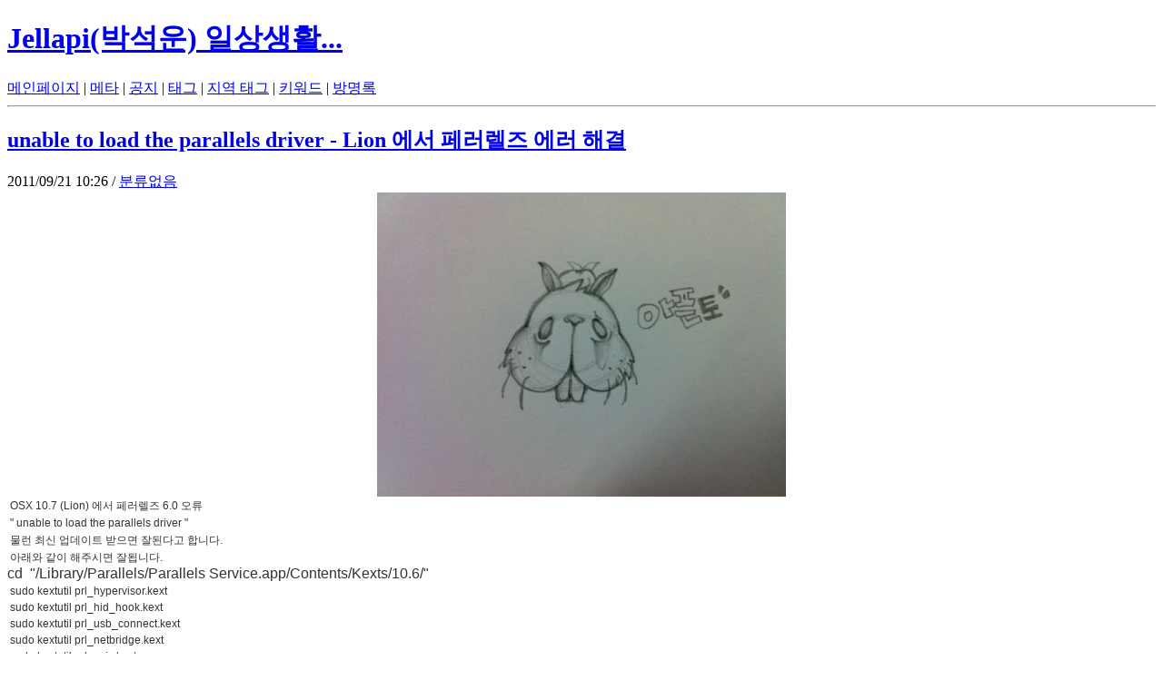

--- FILE ---
content_type: text/html; charset=utf-8
request_url: https://jellapi.net/97
body_size: 39545
content:
<!DOCTYPE html PUBLIC "-//W3C//DTD XHTML 1.0 Transitional//EN" "http://www.w3.org/TR/xhtml1/DTD/xhtml1-transitional.dtd">
<html xmlns="http://www.w3.org/1999/xhtml">
<head>
<meta name="generator" content="Textcube 1.10.7 : Tempo primo" />
<meta http-equiv="Content-Type" content="text/html; charset=utf-8" />
<meta http-equiv="imagetoolbar" content="no" />
<meta http-equiv="Keywords" content="" />
<link rel="alternate" type="application/rss+xml" title="Jellapi(박석운) 일상생활..." href="http://jellapi.net/rss" />
<link rel="alternate" type="application/rss+xml" title="Jellapi(박석운) 일상생활... : Responses" href="http://jellapi.net/rss/response" />
<link rel="alternate" type="application/atom+xml" title="Jellapi(박석운) 일상생활..." href="http://jellapi.net/atom" />
<link rel="alternate" type="application/atom+xml" title="Jellapi(박석운) 일상생활... : Responses" href="http://jellapi.net/atom/response" />
<link rel="stylesheet" media="screen" type="text/css" href="http://jellapi.net/skin/blog/ReinerSchwarzKoreanisch/style.css" />
<link rel="stylesheet" media="print" type="text/css" href="http://jellapi.net/skin/blog/ReinerSchwarzKoreanisch/images/print.css" />
<link rel="shortcut icon" href="/favicon.ico" />
<title>Jellapi(박석운) 일상생활...  :: unable to load the parallels driver - Lion 에서 페러렐즈 에러 해결</title>
	<link rel="stylesheet" href="/resources/style/system.css" type="text/css" media="screen" />
  <link rel="canonical" href="http://jellapi.net/97"/>
	<script type="text/javascript" src="/resources/script/jquery/jquery-1.11.2.min.js"></script>
	<script type="text/javascript" src="/resources/script/jquery/jquery.bpopup-0.10.0.min.js"></script>
	<script type="text/javascript">jQuery.noConflict();</script>

	<script type="text/javascript" src="/resources/script/EAF4.js"></script>
	<script type="text/javascript" src="/resources/script/common3.js"></script>
	<script type="text/javascript" src="/resources/script/gallery.js" ></script>
	<script type="text/javascript" src="/resources/script/flash.js" ></script>
	<script type="text/javascript">
	//<![CDATA[
		var servicePath = "";
		var serviceURL  = "http://jellapi.net";
		var blogURL = "";
		var prevURL = "/98";
		var nextURL = "/95";
		var commentKey = "4eb9d307cdb3790230c1abdad48fea41";
		var doesHaveOwnership = false;
		var isReaderEnabled = true;
		var displayMode = "desktop";
		var workMode = "enhanced";
		var cookie_prefix = "Textcube1107";
		var entryIds = [97];
		var messages = {
			"trackbackUrlCopied": "엮인글 주소가 복사되었습니다.",
			"operationFailed": "실패했습니다.",
			"confirmTrackbackDelete": "선택된 글걸기를 삭제합니다. 계속 하시겠습니까?",
			"confirmEntryDelete": "이 글 및 이미지 파일을 완전히 삭제합니다. 계속 하시겠습니까?",
			"onSaving": "저장하고 있습니다"
		}
	//]]>
	</script>
<link rel="apple-touch-icon" href="http://jellapi.net/index.gif" />	<link rel="alternate" type="application/rss+xml" title="Responses (RSS) : unable to load the parallels driver - Lion 에서 페러렐즈 에러 해결 - Jellapi(박석운) 일상생활..." href="http://jellapi.net/rss/response/97" />
	<link rel="alternate" type="application/atom+xml" title="Responses (ATOM) : unable to load the parallels driver - Lion 에서 페러렐즈 에러 해결 - Jellapi(박석운) 일상생활..." href="http://jellapi.net/atom/response/97" />
</head>

<body id="tt-body-entry">
	<!--
		Textcube 1.10.7 : Tempo primo

		Homepage: http://www.textcube.org/
		Copyright &copy; 2004-2015. Needlworks / Tatter Network Foundation. All rights reserved. Licensed under the GPL.
	-->
	<script type="text/javascript">
		//<![CDATA[
			document.onkeydown = processShortcut;
		//]]>
	</script>
<div style="position:absolute;top:0;left:0; background-color:transparent;background-image:none">
<script type="text/javascript">
//<![CDATA[
	AC_FL_RunContent(
		'codebase','http://fpdownload.macromedia.com/pub/shockwave/cabs/flash/swflash.cab#version=8,0,0,0',
		'width','1',
		'height','1',
		'id','clipboardPoter',
		'src','/resources/script/clipboardPoter/clipboardPoter',
		'wmode','transparent',
		'name','clipboardPoter',
		'allowscriptaccess','sameDomain',
		'pluginspage','http://www.macromedia.com/go/getflashplayer',
		'movie','/resources/script/clipboardPoter/clipboardPoter',
		'flashvars', 'callback=onClipBoard'
	);
	window.clipboardPoter = document.getElementById("clipboardPoter");
//]]>
</script>
</div>
<div id="tcDialog" style="display:none;"></div>

<div id="headerBox">
	<div id="header">
		<h1><a href="/" title="Jellapi(박석운) 일상생활...">Jellapi(박석운) 일상생활...</a></h1>
		<div class="blogMenu">
			<a href="/">메인페이지</a> | 
			<a href="/cover">메타</a> | 
			<a href="/notice">공지</a> | 
			<a href="/tag">태그</a> | 
			<a href="/location">지역 태그</a> | 
			<a href="/keylog">키워드</a> | 
			<a href="/guestbook">방명록</a>
		</div>
	</div>
</div>
<!-- header close -->
<hr />
	<div id="container">
		<div id="content">
			

			

			

			

			

			

			

			

			

			

			

			<div class="hfeed"><a id="entry_97"></a>
<div class="hentry">

				<div class="entry">
					<div class="titleWrap">
						<h2><a href="/97" class="entry-title" rel="bookmark" title="unable to load the parallels driver - Lion 에서 페러렐즈 에러 해결">unable to load the parallels driver - Lion 에서 페러렐즈 에러 해결</a></h2>
						<span class="date">2011/09/21 10:26</span> /
						<span class="category"><a href="/category/">분류없음</a> </span><br />
						
					</div><!-- titleWrap End -->

					<div class="article entry-content">
						<span style="color: rgb(51, 51, 51); font-family: Dotum, sans-serif; line-height: 18px; "><font color="#000000" face="helvetica, arial, sans-serif" size="2" style="color: rgb(51, 51, 51); "><span style="line-height: 24px; "><div style="background-color: rgb(255, 255, 255); margin-top: 1px; margin-right: 3px; margin-bottom: 0px; margin-left: 3px; padding-top: 0px; padding-right: 0px; padding-bottom: 0px; padding-left: 0px; font: normal normal normal 12px/1.5 Dotum, sans-serif; overflow-x: hidden; overflow-y: hidden; "><div class="imageblock center" style="text-align: center; clear: both;"><img src="http://jellapi.net/cache/thumbnail/1/1134262004.w450-h335.jpg" width="450" height="335" style="cursor: pointer;" onclick="open_img('http://jellapi.net/attach/1/1134262004.jpg'); return false;" alt="사용자 삽입 이미지"/></div></div><div style="background-color: rgb(255, 255, 255); margin-top: 1px; margin-right: 3px; margin-bottom: 0px; margin-left: 3px; padding-top: 0px; padding-right: 0px; padding-bottom: 0px; padding-left: 0px; font: normal normal normal 12px/1.5 Dotum, sans-serif; overflow-x: hidden; overflow-y: hidden; ">OSX 10.7 (Lion) 에서 페러렐즈 6.0 오류</div><div style="background-color: rgb(255, 255, 255); margin-top: 1px; margin-right: 3px; margin-bottom: 0px; margin-left: 3px; padding-top: 0px; padding-right: 0px; padding-bottom: 0px; padding-left: 0px; font: normal normal normal 12px/1.5 Dotum, sans-serif; overflow-x: hidden; overflow-y: hidden; ">" unable to load the parallels driver "</div><div style="background-color: rgb(255, 255, 255); margin-top: 1px; margin-right: 3px; margin-bottom: 0px; margin-left: 3px; padding-top: 0px; padding-right: 0px; padding-bottom: 0px; padding-left: 0px; font: normal normal normal 12px/1.5 Dotum, sans-serif; overflow-x: hidden; overflow-y: hidden; ">물런 최신 업데이트 받으면 잘된다고 합니다.</div><div style="background-color: rgb(255, 255, 255); margin-top: 1px; margin-right: 3px; margin-bottom: 0px; margin-left: 3px; padding-top: 0px; padding-right: 0px; padding-bottom: 0px; padding-left: 0px; font: normal normal normal 12px/1.5 Dotum, sans-serif; overflow-x: hidden; overflow-y: hidden; ">아래와 같이 해주시면 잘됩니다.</div></span></font></span><span style="color: rgb(51, 51, 51); font-family: Dotum, sans-serif; line-height: 18px; ">cd &nbsp;"</span><span style="color: rgb(51, 51, 51); font-family: Helvetica; line-height: normal; ">/Library/Parallels/Parallels Service.app/Contents/Kexts/10.6/"</span><br><span style="color: rgb(51, 51, 51); font-family: Dotum, sans-serif; line-height: 18px; "><font color="#000000" face="helvetica, arial, sans-serif" size="2" style="color: rgb(51, 51, 51); "></font><div style="background-color: rgb(255, 255, 255); margin-top: 1px; margin-right: 3px; margin-bottom: 0px; margin-left: 3px; padding-top: 0px; padding-right: 0px; padding-bottom: 0px; padding-left: 0px; font: normal normal normal 12px/1.5 Dotum, sans-serif; overflow-x: hidden; overflow-y: hidden; "><font color="#000000" face="helvetica, arial, sans-serif" size="2" style="color: rgb(51, 51, 51); "></font><span style="color: rgb(51, 51, 51); font-family: Dotum, sans-serif; line-height: 18px; ">sudo kextutil </span><span style="color: rgb(51, 51, 51); font-family: Helvetica; line-height: normal; ">prl_hypervisor.kext</span><br><span style="color: rgb(51, 51, 51); font-family: Dotum, sans-serif; line-height: 18px; ">sudo kextutil </span><span style="color: rgb(51, 51, 51); font-family: Helvetica; line-height: normal; ">prl_hid_hook.kext</span><br><span style="color: rgb(51, 51, 51); font-family: Dotum, sans-serif; line-height: 18px; ">sudo kextutil </span><span style="color: rgb(51, 51, 51); font-family: Helvetica; line-height: normal; ">prl_usb_connect.kext</span><br><span style="color: rgb(51, 51, 51); font-family: Dotum, sans-serif; line-height: 18px; ">sudo kextutil </span><span style="color: rgb(51, 51, 51); font-family: Helvetica; line-height: normal; ">prl_netbridge.kext</span><br><span style="color: rgb(51, 51, 51); font-family: Dotum, sans-serif; line-height: 18px; ">sudo kextutil </span><span style="color: rgb(51, 51, 51); font-family: Helvetica; line-height: normal; ">prl_vnic.kext</span></div><br><span style="color: rgb(51, 51, 51); font-family: Helvetica; line-height: normal; "><br></span><br><span style="color: rgb(51, 51, 51); font-family: Helvetica; line-height: normal; "><br></span><br><span style="color: rgb(51, 51, 51); font-family: Helvetica; line-height: normal; "><br></span></span>
					</div>
					<div style="display:none">
					<abbr class="updated" title="2011-09-21T10:26:41+09:00">2011/09/21 10:26</abbr>
					<abbr class="published" title="2011-09-21T10:26:34+09:00">2011/09/21 10:26</abbr>
					</div>
					<div class="author">
						<cite>젤라피</cite> <span><dfn>이 작성</dfn>.</span>
					</div>

					

					<div class="actionTrail">
							<a id="trackbackCount97" href="#tb" onclick="toggleLayer('entry97Trackback'); return false" title="리스트 보기/접기">
								트랙백이 없습니다
							</a>, 
							<a id="commentCount97" href="#rp" onclick="loadComment(97,1,false,false); return false" title="리스트 보기/접기">
								댓글이 없습니다
							</a>
					</div>

					<div id="entry97Trackback" style="display:block">
						<div class="trackback">
							<p class="url"><dfn>Trackback <abbr title="Uniform Resource Locator">URL</abbr></dfn> : 이 글에는 트랙백을 보낼 수 없습니다</p>
							
						</div><!-- trackback End -->
					</div>
					<hr />

					<div id="entry97Comment" style="display:block">
						<div class="comment">
							<h3>당신의 의견을 작성해 주세요.</h3>
							<div class="commentList">
								
							</div><!-- commentList close -->

							<form id="entry97WriteComment" method="post" action="/comment/add/97" onsubmit="return false" style="margin: 0"></form>

						</div><!-- comment End -->
					</div>
				</div><!-- entry End -->
			
</div><!--
<rdf:RDF xmlns:rdf="http://www.w3.org/1999/02/22-rdf-syntax-ns#"
      xmlns:dc="http://purl.org/dc/elements/1.1/"
        xmlns:trackback="http://madskills.com/public/xml/rss/module/trackback/">
<rdf:Description
   rdf:about="/97"
   dc:identifier="/97"
   dc:title="unable to load the parallels driver - Lion 에서 페러렐즈 에러 해결"
   trackback:ping="http://jellapi.net/trackback/97" />
</rdf:RDF>
-->
</div>

			
				<div id="paging">
					<a href="/98" rel="prev" title="이전" class="" id="prevPage">&#171; Prev </a> :
					 <a href='/132' class="num"><span>1</span></a> :  <span class="interword">...</span>  <a href='/101' class="num"><span>25</span></a> :  <a href='/100' class="num"><span>26</span></a> :  <a href='/99' class="num"><span>27</span></a> :  <a href='/98' class="num"><span>28</span></a> :  <a  class="num"><span class="selected" >29</span></a> :  <a href='/95' class="num"><span>30</span></a> :  <a href='/94' class="num"><span>31</span></a> :  <a href='/93' class="num"><span>32</span></a> :  <a href='/91' class="num"><span>33</span></a> :  <span class="interword">...</span>  <a href='/1' class="num"><span>105</span></a> : 
					<a href="/95" rel="next" title="다음" class="" id="nextPage">Next &#187;</a> 
				</div>
			
		</div><!-- content End -->
		<hr />
		
		<div id="sidebar">
			
					<!-- 블로그 이미지 -->
					<div id="blogImage"><img src="http://jellapi.net/attach/1/1278606206.jpg" alt="블로그 이미지" /></div>
				
					<!-- 블로그 정보 -->
					<div id="blogDesc">Jellapi/Unibirth님의 블로그 <br /><span class="userID">젤라피</span></div>
				
				<!-- 공지 -->
					
						<div id="notice">
							<ul>
								
							</ul>
						</div>
					
				
				<!-- 검색 -->
					<div id="searchBox">
						<form id="TTSearchForm" name="TTSearchForm" action="/search/" method="get" onsubmit="return searchBlog();">
							<input type="text" name="search" value="" onkeypress="if (event.keyCode == 13) { searchBlog(); }"/>
							<input value="검색" type="button" onclick="searchBlog();" class="submit"/>
						</form>
					</div>
				
				<!-- 관리자 -->
					<div id="adminMenu">
						<ul>
							<li class="tab_admin">
								<a href="/owner"><img src="http://jellapi.net/skin/blog/ReinerSchwarzKoreanisch/images/btn_admin.gif" alt="관리자 로그인" /> </a></li>
							<li class="tab_write">
								<a href="/owner/entry/post"><img src="http://jellapi.net/skin/blog/ReinerSchwarzKoreanisch/images/btn_write.gif" alt="새 글 작성" /> </a></li>
						</ul>
					</div>
				
				<!-- 카테고리 -->
					<div id="category">
						<h3>카테고리</h3>
						<script type="text/javascript">
	//<![CDATA[
		var expanded = false;
		function expandTree() {
		}

		function expandFolder(category, expand) {
			var oLevel1 = document.getElementById("category_" + category);
			var oImg = oLevel1.getElementsByTagName("img")[0];
			switch (expand) {
				case true:
					oImg.src = "/skin/tree/folder_yellow/tab_opened.gif";
					showLayer("category_" + category + "_children");
					return true;
				case false:
					oImg.src = "/skin/tree/folder_yellow/tab_closed.gif";
					hideLayer("category_" + category + "_children");
					return true;
			}
			return false;
		}

		function toggleFolder(category) {
			var oLevel1 = document.getElementById("category_" + category);
			var oImg = oLevel1.getElementsByTagName("img")[0];
			switch (oImg.src.substr(oImg.src.length - 10, 6)) {
				case "isleaf":
					return true;
				case "closed":
					oImg.src = "/skin/tree/folder_yellow/tab_opened.gif";
					showLayer("category_" + category + "_children");
					expanded = true;
					return true;
				case "opened":
					oImg.src = "/skin/tree/folder_yellow/tab_closed.gif";
					hideLayer("category_" + category + "_children");
					expanded = false;
					return true;
			}
			return false;
		}
		var selectedNode = 0;
		function selectNode(category) {
			try {
				var root = document.getElementById('treeComponent');
				var prevSelectedNode= root.getAttribute('currentselectednode');
				var oLevel = document.getElementById("category_" + selectedNode);
				var oChild = oLevel.getElementsByTagName("table")[0];

				oChild.style.color = "#000000";
				oChild.style.backgroundColor = ""
				root.setAttribute('currentselectednode',category);
				document.getElementById('text_'+selectedNode).style.color="#000000";

				var oLevel = document.getElementById("category_" + category);
				var oChild = oLevel.getElementsByTagName("table")[0];
				oChild.style.color = "#D3D1D1";
				oChild.style.backgroundColor = ""
				document.getElementById('text_'+category).style.color="#D3D1D1";

				selectedNode = category;
			} catch(e) {
				alert(e.message);
			}

		}

		function setTreeStyle(skin) {
			try {
				treeNodes = document.getElementsByName("treeNode");
				for(var i=0; i<treeNodes.length; i++) {
					if( ('category_'+selectedNode) == (treeNodes[i].getAttribute('id').value) ) {
						var oLevel = document.getElementById('category_'+i);
						var oChild = oLevel.getElementsByTagName("table")[0];
						oChild.style.color ='#'+skin['activeItemColor'];
						if (skin['activeItemBgColor'] != '' && skin['activeItemBgColor'] != undefined) {
							oChild.style.backgroundColor ='#'+skin['activeItemBgColor'];
						} else {
							oChild.style.backgroundColor ="";
						}
						alert(oChild.style.backgroundColor);
					} else{
						var oLevel = document.getElementById("category_" + i);
						var oChild = oLevel.getElementsByTagName("table")[0];
						oChild.style.color ='#'+skin['colorOnTree'];
						oChild.style.backgroundColor ='#'+skin['bgcolorOnTree'];
						var oLevel = document.getElementById('text_'+i).style.color='#'+skin['colorOnTree'];
						alert(document.getElementById('text_'+i).style.color);
				}
				}
			} catch(e) {
				alert(e.message);
			}
		}
	//]]>
</script>
		<table id="treeComponent"  cellpadding="0" cellspacing="0" style="width: 100%;"><tr>
	<td>
		<table id="category_0"  cellpadding="0" cellspacing="0"><tr>
			<td class="ib" style="font-size: 1px"><img src="/skin/tree/folder_yellow/tab_top.gif" width="16" onclick="expandTree()" alt="" /></td>
			<td valign="top" style="font-size:9pt; padding-left:3px">
				<table onclick="" id="imp0" cellpadding="0" cellspacing="0" style=""><tr>
										<td class="branch3" onclick="window.location.href='/category'"><div id="text_0" style=" color: #000000;">전체 <span class="c_cnt">(105)</span></div></td>
				</tr></table>
			</td>
		</tr></table>

		<table   id="category_1" cellpadding="0" cellspacing="0"><tr>
			<td class="ib" style="width:39px; font-size: 1px; background-image: url('/skin/tree/folder_yellow/navi_back_noactive.gif')"><a class="click" onclick="toggleFolder('1')"><img src="/skin/tree/folder_yellow/tab_isleaf.gif" width="39" alt="" /></a></td>
			<td>
				<table cellpadding="0" cellspacing="0" style=""><tr>
					<td class="branch3" onclick="window.location.href='/category/1'"><div id="text_1" style="color: #000000;">데이터베이스 개발 <span class="c_cnt">(2)</span></div></td>
				</tr></table>
			</td>
		</tr></table>
		<div id="category_1_children" style="display:none">
		</div>
		<table   id="category_2" cellpadding="0" cellspacing="0"><tr>
			<td class="ib" style="width:39px; font-size: 1px; background-image: url('/skin/tree/folder_yellow/navi_back_noactive.gif')"><a class="click" onclick="toggleFolder('2')"><img src="/skin/tree/folder_yellow/tab_isleaf.gif" width="39" alt="" /></a></td>
			<td>
				<table cellpadding="0" cellspacing="0" style=""><tr>
					<td class="branch3" onclick="window.location.href='/category/2'"><div id="text_2" style="color: #000000;">C 에서 .NET 까지 개발 <span class="c_cnt">(4)</span></div></td>
				</tr></table>
			</td>
		</tr></table>
		<div id="category_2_children" style="display:none">
		</div>
		<table   id="category_3" cellpadding="0" cellspacing="0"><tr>
			<td class="ib" style="width:39px; font-size: 1px; background-image: url('/skin/tree/folder_yellow/navi_back_noactive.gif')"><a class="click" onclick="toggleFolder('3')"><img src="/skin/tree/folder_yellow/tab_isleaf.gif" width="39" alt="" /></a></td>
			<td>
				<table cellpadding="0" cellspacing="0" style=""><tr>
					<td class="branch3" onclick="window.location.href='/category/3'"><div id="text_3" style="color: #000000;">모바일 정보 보안 <span class="c_cnt">(0)</span></div></td>
				</tr></table>
			</td>
		</tr></table>
		<div id="category_3_children" style="display:none">
		</div>
		<table   id="category_4" cellpadding="0" cellspacing="0"><tr>
			<td class="ib" style="width:39px; font-size: 1px; background-image: url('/skin/tree/folder_yellow/navi_back_noactive.gif')"><a class="click" onclick="toggleFolder('4')"><img src="/skin/tree/folder_yellow/tab_isleaf.gif" width="39" alt="" /></a></td>
			<td>
				<table cellpadding="0" cellspacing="0" style=""><tr>
					<td class="branch3" onclick="window.location.href='/category/4'"><div id="text_4" style="color: #000000;">IT 소식 <span class="c_cnt">(11)</span></div></td>
				</tr></table>
			</td>
		</tr></table>
		<div id="category_4_children" style="display:none">
		</div>
		<table   id="category_5" cellpadding="0" cellspacing="0"><tr>
			<td class="ib" style="width:39px; font-size: 1px; background-image: url('/skin/tree/folder_yellow/navi_back_noactive.gif')"><a class="click" onclick="toggleFolder('5')"><img src="/skin/tree/folder_yellow/tab_isleaf.gif" width="39" alt="" /></a></td>
			<td>
				<table cellpadding="0" cellspacing="0" style=""><tr>
					<td class="branch3" onclick="window.location.href='/category/5'"><div id="text_5" style="color: #000000;">컴퓨터 유틸리티 소개 <span class="c_cnt">(11)</span></div></td>
				</tr></table>
			</td>
		</tr></table>
		<div id="category_5_children" style="display:none">
		</div>
		<table   id="category_6" cellpadding="0" cellspacing="0"><tr>
			<td class="ib" style="width:39px; font-size: 1px; background-image: url('/skin/tree/folder_yellow/navi_back_noactive.gif')"><a class="click" onclick="toggleFolder('6')"><img src="/skin/tree/folder_yellow/tab_isleaf.gif" width="39" alt="" /></a></td>
			<td>
				<table cellpadding="0" cellspacing="0" style=""><tr>
					<td class="branch3" onclick="window.location.href='/category/6'"><div id="text_6" style="color: #000000;">정보처리기술사 <span class="c_cnt">(1)</span></div></td>
				</tr></table>
			</td>
		</tr></table>
		<div id="category_6_children" style="display:none">
		</div>
		<table   id="category_7" cellpadding="0" cellspacing="0"><tr>
			<td class="ib" style="width:39px; font-size: 1px; background-image: url('/skin/tree/folder_yellow/navi_back_noactive.gif')"><a class="click" onclick="toggleFolder('7')"><img src="/skin/tree/folder_yellow/tab_isleaf.gif" width="39" alt="" /></a></td>
			<td>
				<table cellpadding="0" cellspacing="0" style=""><tr>
					<td class="branch3" onclick="window.location.href='/category/7'"><div id="text_7" style="color: #000000;">블로그,사이트소개 <span class="c_cnt">(5)</span></div></td>
				</tr></table>
			</td>
		</tr></table>
		<div id="category_7_children" style="display:none">
		</div>
		<table   id="category_8" cellpadding="0" cellspacing="0"><tr>
			<td class="ib" style="width:39px; font-size: 1px; background-image: url('/skin/tree/folder_yellow/navi_back_noactive.gif')"><a class="click" onclick="toggleFolder('8')"><img src="/skin/tree/folder_yellow/tab_isleaf.gif" width="39" alt="" /></a></td>
			<td>
				<table cellpadding="0" cellspacing="0" style=""><tr>
					<td class="branch3" onclick="window.location.href='/category/8'"><div id="text_8" style="color: #000000;">일상생활 <span class="c_cnt">(22)</span></div></td>
				</tr></table>
			</td>
		</tr></table>
		<div id="category_8_children" style="display:none">
		</div>
		<table   id="category_9" cellpadding="0" cellspacing="0"><tr>
			<td class="ib" style="width:39px; font-size: 1px; background-image: url('/skin/tree/folder_yellow/navi_back_noactive.gif')"><a class="click" onclick="toggleFolder('9')"><img src="/skin/tree/folder_yellow/tab_isleaf.gif" width="39" alt="" /></a></td>
			<td>
				<table cellpadding="0" cellspacing="0" style=""><tr>
					<td class="branch3" onclick="window.location.href='/category/9'"><div id="text_9" style="color: #000000;">여행 <span class="c_cnt">(12)</span></div></td>
				</tr></table>
			</td>
		</tr></table>
		<div id="category_9_children" style="display:none">
		</div>
		<table   id="category_10" cellpadding="0" cellspacing="0"><tr>
			<td class="ib" style="width:39px; font-size: 1px; background-image: url('/skin/tree/folder_yellow/navi_back_noactive.gif')"><a class="click" onclick="toggleFolder('10')"><img src="/skin/tree/folder_yellow/tab_isleaf.gif" width="39" alt="" /></a></td>
			<td>
				<table cellpadding="0" cellspacing="0" style=""><tr>
					<td class="branch3" onclick="window.location.href='/category/10'"><div id="text_10" style="color: #000000;">연애계소식 <span class="c_cnt">(9)</span></div></td>
				</tr></table>
			</td>
		</tr></table>
		<div id="category_10_children" style="display:none">
		</div>
		<table   id="category_11" cellpadding="0" cellspacing="0"><tr>
			<td class="ib" style="width:39px; font-size: 1px; background-image: url('/skin/tree/folder_yellow/navi_back_noactive.gif')"><a class="click" onclick="toggleFolder('11')"><img src="/skin/tree/folder_yellow/tab_isleaf.gif" width="39" alt="" /></a></td>
			<td>
				<table cellpadding="0" cellspacing="0" style=""><tr>
					<td class="branch3" onclick="window.location.href='/category/11'"><div id="text_11" style="color: #000000;">게임 <span class="c_cnt">(4)</span></div></td>
				</tr></table>
			</td>
		</tr></table>
		<div id="category_11_children" style="display:none">
		</div>
		<table   id="category_12" cellpadding="0" cellspacing="0"><tr>
			<td class="ib" style="width:39px; font-size: 1px; background-image: url('/skin/tree/folder_yellow/navi_back_noactive.gif')"><a class="click" onclick="toggleFolder('12')"><img src="/skin/tree/folder_yellow/tab_isleaf.gif" width="39" alt="" /></a></td>
			<td>
				<table cellpadding="0" cellspacing="0" style=""><tr>
					<td class="branch3" onclick="window.location.href='/category/12'"><div id="text_12" style="color: #000000;">Eclipse IDE <span class="c_cnt">(2)</span></div></td>
				</tr></table>
			</td>
		</tr></table>
		<div id="category_12_children" style="display:none">
		</div>
		<table   id="category_13" cellpadding="0" cellspacing="0"><tr>
			<td class="ib" style="width:39px; font-size: 1px; background-image: url('/skin/tree/folder_yellow/navi_back_noactive_end.gif')"><a class="click" onclick="toggleFolder('13')"><img src="/skin/tree/folder_yellow/tab_isleaf.gif" width="39" alt="" /></a></td>
			<td>
				<table cellpadding="0" cellspacing="0" style=""><tr>
					<td class="branch3" onclick="window.location.href='/category/13'"><div id="text_13" style="color: #000000;">사과 만들기 <span class="c_cnt">(5)</span></div></td>
				</tr></table>
			</td>
		</tr></table>
		<div id="category_13_children" style="display:none">
		</div>
	</td></tr></table>

					</div>
				
				<!-- 태그 -->
					<div id="tagbox">
						<h3>태그</h3>
						<ul>
							
								<li><a href="/tag/182" class="cloud5"> 카카오</a></li>
							
								<li><a href="/tag/219" class="cloud5"> 법주사</a></li>
							
								<li><a href="/tag/244" class="cloud5"> 블로그댓글</a></li>
							
								<li><a href="/tag/153" class="cloud5"> 배터리</a></li>
							
								<li><a href="/tag/254" class="cloud5"> 남자라면</a></li>
							
								<li><a href="/tag/209" class="cloud5"> 망원렌즈</a></li>
							
								<li><a href="/tag/279" class="cloud5"> 삼송영감</a></li>
							
								<li><a href="/tag/309" class="cloud5"> v1.6</a></li>
							
								<li><a href="/tag/10" class="cloud4"> 영종도</a></li>
							
								<li><a href="/tag/88" class="cloud5"> KongSpirit</a></li>
							
								<li><a href="/tag/108" class="cloud5"> 살인사건</a></li>
							
								<li><a href="/tag/92" class="cloud5"> 패러디</a></li>
							
								<li><a href="/tag/47" class="cloud5"> 달력</a></li>
							
								<li><a href="/tag/37" class="cloud5"> 서해</a></li>
							
								<li><a href="/tag/341" class="cloud5"> 드롭</a></li>
							
								<li><a href="/tag/252" class="cloud5"> 그렌단</a></li>
							
								<li><a href="/tag/321" class="cloud5"> 2G</a></li>
							
								<li><a href="/tag/311" class="cloud5"> 애플</a></li>
							
								<li><a href="/tag/113" class="cloud5"> 가사</a></li>
							
								<li><a href="/tag/349" class="cloud5"> 락</a></li>
							
						</ul>
					</div>
				
				<!-- 작성자 -->
				<div id="authorList">
					<h3>작성자</h3>
					<ul>
						
						<li>
							<a href="/author/%EC%A0%A4%EB%9D%BC%ED%94%BC">
								젤라피
							</a>
						</li>
						
					</ul>
				</div>
				
				<!-- 새로 등록된 글 -->
					<div id="recentPost">
						<h3>새로 등록된 글</h3>
						<ul>
							
								<li>
									<a href="/132">
										Threes 개인정보 처리 방침 <span class="cnt"><span id="commentCountOnRecentEntries132"></span></span>
										<!-- <cite>By 젤라피</cite> -->
									</a>
								</li>
							
								<li>
									<a href="/130">
										[iOS] Product Archive Othe... <span class="cnt"><span id="commentCountOnRecentEntries130"></span></span>
										<!-- <cite>By 젤라피</cite> -->
									</a>
								</li>
							
								<li>
									<a href="/128">
										Frog Threes (개구리 트리스... <span class="cnt"><span id="commentCountOnRecentEntries128"></span></span>
										<!-- <cite>By 젤라피</cite> -->
									</a>
								</li>
							
								<li>
									<a href="/127">
										cocos2dx eclipse ndk build... <span class="cnt"><span id="commentCountOnRecentEntries127"></span></span>
										<!-- <cite>By 젤라피</cite> -->
									</a>
								</li>
							
								<li>
									<a href="/126">
										메타 블로그 리스트 <span class="cnt"><span id="commentCountOnRecentEntries126"></span></span>
										<!-- <cite>By 젤라피</cite> -->
									</a>
								</li>
							
						</ul>
					</div>
				
				<!-- 새로 등록된 댓글 -->
					<div id="recentComment">
						<h3>새로 등록된 댓글</h3>
						<ul id="recentComments">
							
								<li>
									<a href="/72?commentId=426#comment426">
										감사합니다.

좋은글 잘 보...<br />
										<cite class="cntx">ssh 2013</cite>
									</a>
								</li>
							
								<li>
									<a href="/100?commentId=435#comment435">
										도움되었다니 저도 기쁘네요...<br />
										<cite class="cntx">젤라피 2012</cite>
									</a>
								</li>
							
								<li>
									<a href="/100?commentId=434#comment434">
										원문 출처 공개하고 블로그...<br />
										<cite class="cntx">한세희 2012</cite>
									</a>
								</li>
							
								<li>
									<a href="/100?commentId=433#comment433">
										감사합니다.
아니였으면 크...<br />
										<cite class="cntx">한세희 2012</cite>
									</a>
								</li>
							
								<li>
									<a href="/57?commentId=398#comment398">
										퍼가요~<br />
										<cite class="cntx">퍼갑니다 2012</cite>
									</a>
								</li>
							
						</ul>
					</div>
				
				<!-- 새로 등록된 트랙백 -->
					<div id="recentTrackback">
						<h3>새로 등록된 트랙백</h3>
						<ul>
							
						</ul>
					</div>
				
				<!-- 글 보관함 -->
					<div id="archive">
						<h3>글 보관함</h3>
						<ul>
							
								<li>
									<a href="/archive/201908">2019/08 </a>
									<span class="cnt">(1)</span>
								</li>
							
								<li>
									<a href="/archive/201509">2015/09 </a>
									<span class="cnt">(1)</span>
								</li>
							
								<li>
									<a href="/archive/201505">2015/05 </a>
									<span class="cnt">(1)</span>
								</li>
							
								<li>
									<a href="/archive/201407">2014/07 </a>
									<span class="cnt">(3)</span>
								</li>
							
								<li>
									<a href="/archive/201402">2014/02 </a>
									<span class="cnt">(4)</span>
								</li>
							
						</ul>
					</div>
				
				<!-- 달력 -->
					<div id="calendar">
						<h3>달력</h3>
						<table class="tt-calendar" cellpadding="0" cellspacing="1" style="width: 100%; table-layout: fixed">
	<caption class="cal_month">
		<a href="/archive/202512" title="1개월 앞의 달력을 보여줍니다.">&laquo;</a>
		&nbsp;
		<a href="/archive/202601" title="현재 달의 달력을 보여줍니다.">2026/01</a>
		&nbsp;
		<a href="/archive/202602" title="1개월 뒤의 달력을 보여줍니다.">&raquo;</a>
	</caption>
	<thead>
		<tr>
			<th class="cal_week2">일</th>
			<th class="cal_week1">월</th>
			<th class="cal_week1">화</th>
			<th class="cal_week1">수</th>
			<th class="cal_week1">목</th>
			<th class="cal_week1">금</th>
			<th class="cal_week1">토</th>
		</tr>
	</thead>
	<tbody>
		<tr class="cal_week">
			<td class="cal_day1">&nbsp;</td>
			<td class="cal_day1">&nbsp;</td>
			<td class="cal_day1">&nbsp;</td>
			<td class="cal_day1">&nbsp;</td>
			<td class=" cal_day cal_day3">1</td>
			<td class=" cal_day cal_day3">2</td>
			<td class=" cal_day cal_day3">3</td>
		</tr>
		<tr class="cal_week">
			<td class=" cal_day cal_day_sunday cal_day3">4</td>
			<td class=" cal_day cal_day3">5</td>
			<td class=" cal_day cal_day3">6</td>
			<td class=" cal_day cal_day3">7</td>
			<td class=" cal_day cal_day3">8</td>
			<td class=" cal_day cal_day3">9</td>
			<td class=" cal_day cal_day3">10</td>
		</tr>
		<tr class="cal_week">
			<td class=" cal_day cal_day_sunday cal_day3">11</td>
			<td class=" cal_day cal_day3">12</td>
			<td class=" cal_day cal_day3">13</td>
			<td class=" cal_day cal_day3">14</td>
			<td class=" cal_day cal_day3">15</td>
			<td class=" cal_day cal_day3">16</td>
			<td class=" cal_day cal_day3">17</td>
		</tr>
		<tr class="cal_week">
			<td class=" cal_day cal_day_sunday cal_day3">18</td>
			<td class=" cal_day cal_day3">19</td>
			<td class=" cal_day cal_day3">20</td>
			<td class=" cal_day cal_day3">21</td>
			<td class=" cal_day cal_day3">22</td>
			<td class=" cal_day cal_day3">23</td>
			<td class=" cal_day cal_day3">24</td>
		</tr>
		<tr class="cal_week cal_current_week">
			<td class=" cal_day cal_day_sunday cal_day3">25</td>
			<td class=" cal_day cal_day3">26</td>
			<td class=" cal_day cal_day3">27</td>
			<td class=" cal_day cal_day4">28</td>
			<td class=" cal_day cal_day3">29</td>
			<td class=" cal_day cal_day3">30</td>
			<td class=" cal_day cal_day3">31</td>
		</tr>
	</tbody>
</table>

					</div>
				
				<!-- 링크 -->
					<div id="link">
						<h3>링크</h3>
						<ul>
</ul>

					</div>

					<!-- 기존 스타일의 링크를 사용하고 싶으면 위의 [## _link_list_ ##]가 있는 곳을 지우고 아래 형식을 사용해 주십시오. -->
<!--					<div id="link">
						<h3>링크</h3>
							<ul>
								
							</ul>
					</div>-->
				
				<!-- 통계 -->
					<div id="counter">
						<ul>
							<li class="total">전체 : 3729179 </li>
							<li class="today">오늘 : 611</li>
							<li class="yesterday">어제 : 1285</li>
						</ul>
					</div>
				

			
				<!-- Textcube -->
				<div id="textcubeBanner" class="banner module">
					<a href="http://www.textcube.org/" onclick="window.open(this.href); return false"><img src="http://jellapi.net/skin/blog/ReinerSchwarzKoreanisch/images/textcube.jpg" alt="Textcube" /></a>
				</div>
				
				<!-- RSS Feed -->
				<div id="btnRSS">
					<a href="http://jellapi.net/rss" class="rss" rel="alternate" type="application/rss+xml">
					<img src="http://jellapi.net/skin/blog/ReinerSchwarzKoreanisch/images/rss.gif" alt="RSS"/> </a>
					<a href="http://jellapi.net/rss/response" class="rss" rel="alternate" type="application/rss+xml">
					<img src="http://jellapi.net/skin/blog/ReinerSchwarzKoreanisch/images/rssresponse.gif" alt="Comment RSS"/> </a><br />
					<a href="http://jellapi.net/atom" class="atom" rel="alternate" type="application/atom+xml">
					<img src="http://jellapi.net/skin/blog/ReinerSchwarzKoreanisch/images/atom.gif" alt="Atom"/></a>
					<a href="http://jellapi.net/atom/response" class="atom_response" rel="alternate" type="application/atom+xml">
					<img src="http://jellapi.net/skin/blog/ReinerSchwarzKoreanisch/images/atomresponse.gif" alt="Comment Atom"/></a>
				</div>
				
				<!-- LSI Mobile -->
				<div id="lsibase">
					<a href="http://www.louice.net/" class="rss" onclick="window.open(this.href); return false"><img src="http://jellapi.net/skin/blog/ReinerSchwarzKoreanisch/images/lsibase.png" alt="Louice Studio Inc."/> </a>
				</div>
				
		</div><!-- Sidebar End -->
		<hr />

	<div id="footer">
		<address class="copyright">
			Powered by <a href="http://www.textcube.org/" onclick="window.open(this.href); return false">Textcube</a>.
			Original designed by <a href="http://www.tistory.com/" onclick="window.open(this.href); return false">Tistory</a>.
		</address>
	</div>
	
	<!--<p id="adrule">
		<a href="#" title="광고 목적의 댓글 및 트랙백에 대한 경고" onclick="window.open(this.href); return false">이 사이트는 광고 목적의 댓글, 트랙백을 거부합니다.</a><br />
		<a href="#" title="메일주소 수집 거부" onclick="window.open(this.href); return false">이 사이트에서의 메일 주소 무단 수집을 거부합니다.</a><br />
		이를 무시하고 광고 목적의 댓글 및 트랙백을 남기거나 메일 주소 무단 수집이 발견될 시, <br />
		관련법에 의거하여 처벌받을 수 있습니다. [2007.05.18. Updated]
	</p>-->	
	<!--<p id="adrule">
		<a href="#" title="迷惑コメントや記事送信への警告" onclick="window.open(this.href); return false">このサイトは迷惑コメントや記事送信をお断りします。</a><br />
		<a href="#" title="メールアドレス収集拒否" onclick="window.open(this.href); return false">このサイトからのメールアドレス収集をお断りします。</a><br />
		この告知を無視し、迷惑コメントの作成や記事の転送、またはメールアドレス収集行為が見つかる場合、<br />
		関連法律による法的対応ができます。[2007.05.18. Updated]
	</p>-->	
	<!--<p id="adrule">
		<a href="#" title="Warn for the commercial Comments and Trackbacks." onclick="window.open(this.href); return false">We refuse to the commercial Comments and Trackbacks.</a><br />
		<a href="#" title="Warn for the commercial Email Address Collections." onclick="window.open(this.href); return false">We prohibit to the commercial Email Address Collections.</a><br />
		If you are against these notice, we can lay a formal complaint before the police.<br />
		[May 18. 2007 Updated]
	</p>-->
	<!--<p id="adrule">
		<a href="#" title="Warnung für den kommerziellen Kommentare und Trackbacks." onclick="window.open(this.href); return false">Wir verweigern die kommerzielle Kommentare und Trackbacks.</a><br />
		<a href="#" title="Warnung für die Email-adresse Sammlung für commercials." onclick="window.open(this.href); return false">Wir verweigern die Email-adresse Sammlung für commercials.</a><br />
		Wenn Sie diese Richtlinien ignorieren, wir können eine formale Beschwerde vor der Police vornehmen.<br />
		[Mai 18. 2007 Aktualisiert]
	</p>-->

	</div><!-- container End -->

	<script type="text/javascript">
		//<![CDATA[
			updateFeed();
		//]]>
	</script>
</body>
</html>